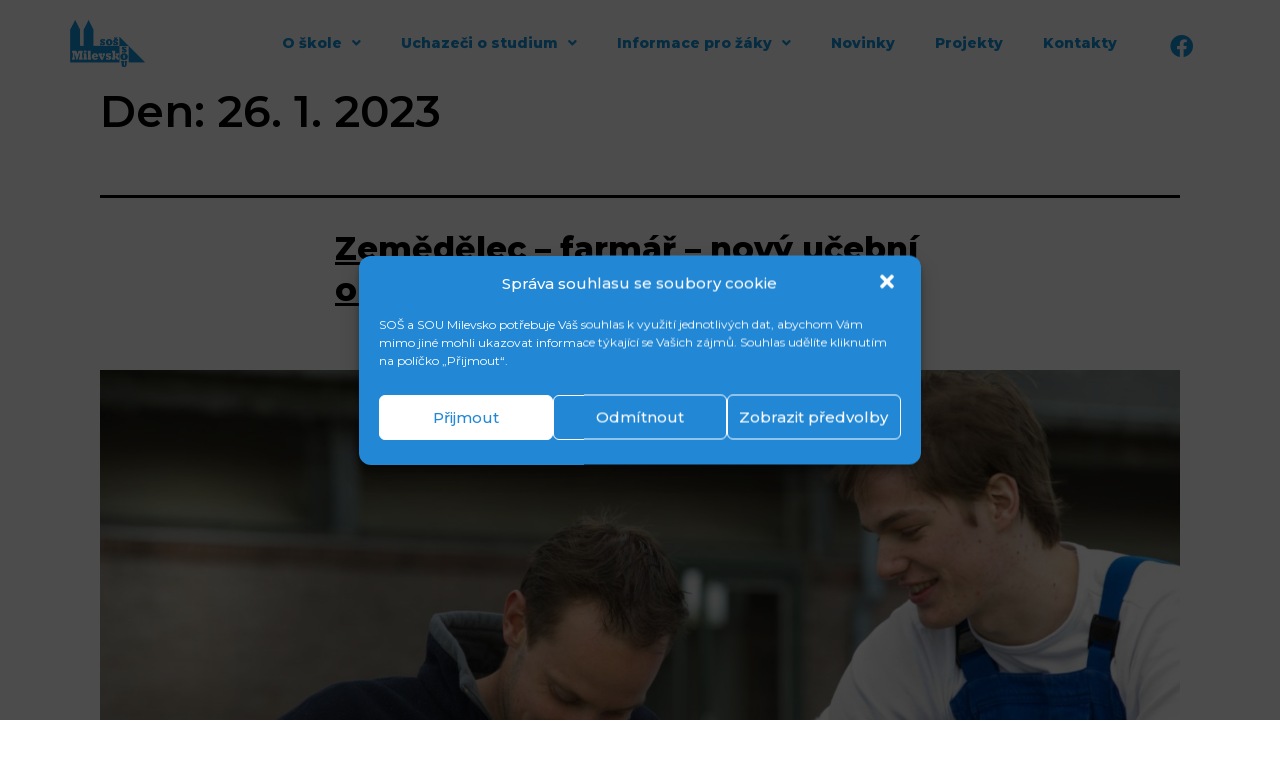

--- FILE ---
content_type: text/css
request_url: https://issou-milevsko.cz/wp-content/plugins/zeus-elementor/assets/css/minified/site-breadcrumbs.min.css?ver=1.0.1
body_size: 137
content:
.zeus-breadcrumbs ul{margin:0;padding:0;list-style:none}.zeus-breadcrumbs ul li{display:inline-block}.zeus-breadcrumbs ul li .zeus-separator{padding:0 5px}.elementor-widget-zeus-site-breadcrumbs p{margin:0}

--- FILE ---
content_type: application/javascript
request_url: https://issou-milevsko.cz/wp-content/plugins/jet-blocks/assets/js/jet-blocks.min.js?ver=1.3.0
body_size: 5314
content:
!function(p,h,i){"use strict";var g={addedScripts:{},addedStyles:{},addedAssetsPromises:[],init:function(){var e={"jet-nav-menu.default":g.navMenu,"jet-search.default":g.searchBox,"jet-auth-links.default":g.authLinks,"jet-hamburger-panel.default":g.hamburgerPanel,"jet-blocks-cart.default":g.wooCard};p.each(e,function(e,t){h.hooks.addAction("frontend/element_ready/"+e,t)}),p(document).on("click.jetBlocks",".jet-search__popup-trigger",g.searchPopupSwitch).on("click.jetBlocks",".jet-search__popup-close",g.searchPopupSwitch),p(window).on("jet-menu/ajax/frontend-init/before",function(){p(document.body).trigger("wc_fragment_refresh")}),h.hooks.addAction("frontend/element_ready/section",g.setStickySection),p(g.stickySection)},wooCard:function(e){var t;window.JetBlocksEditor&&window.JetBlocksEditor.activeSection&&(t=window.JetBlocksEditor.activeSection,["cart_list_style","cart_list_items_style","cart_buttons_style"].indexOf(t),p(".widget_shopping_cart_content").empty(),p(document.body).trigger("wc_fragment_refresh"));var n=p(".jet-blocks-cart",e),i=p(".jet-blocks-cart__heading-link",n);switch(n.data("settings").triggerType){case"hover":"ontouchend"in window||"ontouchstart"in window?(n.on("touchstart",function(e){scrollOffset=p(window).scrollTop()}),n.on("touchend",function(e){if(scrollOffset!==p(window).scrollTop())return!1;var t=p(this);t.hasClass("jet-cart-open-proccess")||setTimeout(function(){t.toggleClass("jet-cart-open")},10)}),p(document).on("touchend",function(e){p(e.target).closest(n).length||n.hasClass("jet-cart-open-proccess")||n.hasClass("jet-cart-open")&&n.removeClass("jet-cart-open")})):n.on("mouseenter mouseleave",function(e){p(this).hasClass("jet-cart-open-proccess")||"mouseenter"!==e.type||p(this).addClass("jet-cart-open"),p(this).hasClass("jet-cart-open-proccess")||"mouseleave"!==e.type||p(this).removeClass("jet-cart-open")});break;case"click":i.on("click",function(e){e.preventDefault(),n.hasClass("jet-cart-open-proccess")||n.toggleClass("jet-cart-open")})}p(".jet-blocks-cart__close-button",n).on("click touchend",function(e){n.hasClass("jet-cart-open-proccess")||n.removeClass("jet-cart-open")})},navMenu:function(r){var c,i,l,e,s,n;function t(e){var t,n=r.find(".jet-nav");"touchend"===e.type&&s!==p(window).scrollTop()||p(e.target).closest(n).length||(t=p(".menu-item-has-children."+c,n))[0]&&(t.removeClass(c),t.addClass(i),setTimeout(function(){t.removeClass(i)},200),n.hasClass("jet-nav--vertical-sub-bottom")&&p(".jet-nav__sub",t).slideUp(200),e.stopPropagation())}function o(e){var t=r.find(".jet-nav-wrap").data("mobile-layout"),n=r.find(".jet-nav-wrap"),i=r.find(".jet-nav__mobile-trigger"),o=r.find(".jet-nav");"left-side"!==t&&"right-side"!==t||"touchend"===e.type&&s!==p(window).scrollTop()||p(e.target).closest(i).length||p(e.target).closest(o).length||n.hasClass(l)&&(n.removeClass(l),e.stopPropagation())}function a(){var e,t;"full-width"===r.find(".jet-nav-wrap").data("mobile-layout")&&(e=r.find(".jet-nav"),"mobile"===h.getCurrentDeviceMode()?(n&&e.css({left:""}),t=-e.offset().left,e.css({left:t}),n=!0):n&&(e.css({left:""}),n=!1))}r.data("initialized")||(r.data("initialized",!0),c="jet-nav-hover",i="jet-nav-hover-out",l="jet-mobile-menu-active",r.find(".jet-nav:not(.jet-nav--vertical-sub-bottom)").hoverIntent({over:function(){p(this).addClass(c)},out:function(){var e=p(this);e.removeClass(c),e.addClass(i),setTimeout(function(){e.removeClass(i)},200)},timeout:200,selector:".menu-item-has-children"}),g.mobileAndTabletCheck()?(r.find(".jet-nav:not(.jet-nav--vertical-sub-bottom)").on("touchstart.jetNavMenu",".menu-item > a",function(e){e=p(e.currentTarget).closest(".menu-item");e.data("offset",p(window).scrollTop()),e.data("elemOffset",e.offset().top)}),r.find(".jet-nav:not(.jet-nav--vertical-sub-bottom)").on("touchend.jetNavMenu",".menu-item > a",function(e){var t,n,i,o,s,a;if(e.preventDefault(),a=p(e.currentTarget),t=a.closest(".menu-item"),n=t.siblings(".menu-item.menu-item-has-children"),i=p("> a",t),o=p(".jet-nav__sub:first",t),s=t.data("offset"),e=t.data("elemOffset"),a=t.closest(".jet-hamburger-panel"),s!==p(window).scrollTop()||e!==t.offset().top)return!1;n[0]&&(n.removeClass(c),p(".menu-item-has-children",n).removeClass(c));if(!p(".jet-nav__sub",t)[0]||t.hasClass(c))return i.trigger("click"),window.location.href=i.attr("href"),r.find(".jet-nav-wrap").hasClass(l)&&r.find(".jet-nav-wrap").removeClass(l),a[0]&&a.hasClass("open-state")&&(a.removeClass("open-state"),p("html").removeClass("jet-hamburger-panel-visible")),!1;o[0]&&t.addClass(c)}),p(document).on("touchstart.jetNavMenu",function(e){s=p(window).scrollTop()}),p(document).on("touchend.jetNavMenu",t)):r.find(".jet-nav:not(.jet-nav--vertical-sub-bottom)").on("click.jetNavMenu",".menu-item > a",function(e){var t=p(e.currentTarget).closest(".menu-item"),e=t.closest(".jet-hamburger-panel");t.hasClass("menu-item-has-children")&&!t.hasClass(c)||e[0]&&e.hasClass("open-state")&&(e.removeClass("open-state"),p("html").removeClass("jet-hamburger-panel-visible"))}),g.isEditMode()||(e=r.find('.menu-item-link[href*="#"]'))[0]&&e.each(function(){""!==this.hash&&location.pathname===this.pathname&&function(t){var e,n=t[0].hash,i="current-menu-item",o="-50% 0% -50%";try{e=p(decodeURIComponent(n))}catch(e){return}e[0]&&(e.hasClass("elementor-menu-anchor")&&(o="300px 0% -300px"),new IntersectionObserver(function(e){e[0].isIntersecting?t.parent(".menu-item").addClass(i):t.parent(".menu-item").removeClass(i)},{rootMargin:o}).observe(e[0]))}(p(this))}),r.find(".jet-nav--vertical-sub-bottom").on("click.jetNavMenu",".menu-item > a",function(e){var t=p(e.currentTarget).closest(".menu-item"),n=t.siblings(".menu-item.menu-item-has-children"),i=p(".jet-nav__sub:first",t),o=t.closest(".jet-hamburger-panel");t.hasClass("menu-item-has-children")&&!t.hasClass(c)?(e.preventDefault(),e.stopPropagation(),n[0]&&(n.removeClass(c),p(".menu-item-has-children",n).removeClass(c),p(".jet-nav__sub",n).slideUp(200)),i[0]&&(i.slideDown(200),t.addClass(c))):(r.find(".jet-nav-wrap").hasClass(l)&&r.find(".jet-nav-wrap").removeClass(l),o[0]&&o.hasClass("open-state")&&(o.removeClass("open-state"),p("html").removeClass("jet-hamburger-panel-visible")))}),p(document).on("click.jetNavMenu",function(e){r.find(".jet-nav").hasClass("jet-nav--vertical-sub-bottom")&&t(e)}),p(".jet-nav__mobile-trigger",r).on("click.jetNavMenu",function(e){p(this).closest(".jet-nav-wrap").toggleClass(l)}),"ontouchend"in window?p(document).on("touchend.jetMobileNavMenu",o):p(document).on("click.jetMobileNavMenu",o),p(".jet-nav__mobile-close-btn",r).on("click.jetMobileNavMenu",function(e){p(this).closest(".jet-nav-wrap").removeClass(l)}),n=!1,a(),p(window).on("resize.jetMobileNavMenu",a),g.isEditMode()&&r.data("initialized",!1))},searchBox:function(a){g.onSearchSectionActivated(a),p(document).on("click.jetBlocks",function(e){var t=a.find(".jet-search"),n=p(".jet-search__popup-trigger",t),i=p(".jet-search__popup-content",t),o="jet-search-popup-active",s="jet-transition-out";p(e.target).closest(n).length||p(e.target).closest(i).length||t.hasClass(o)&&(t.removeClass(o),t.addClass(s),setTimeout(function(){t.removeClass(s)},300),e.stopPropagation())})},onSearchSectionActivated:function(e){var t;i&&window.JetBlocksEditor&&window.JetBlocksEditor.activeSection&&(t=window.JetBlocksEditor.activeSection,-1!==["section_popup_style","section_popup_close_style","section_form_style"].indexOf(t)?e.find(".jet-search").addClass("jet-search-popup-active"):e.find(".jet-search").removeClass("jet-search-popup-active"))},authLinks:function(e){if(i&&window.JetBlocksEditor){if(!window.JetBlocksEditor.activeSection)return e.find(".jet-auth-links__logout").css("display","none"),void e.find(".jet-auth-links__registered").css("display","none");var t=window.JetBlocksEditor.activeSection,n=-1!==["section_logout_link","section_logout_link_style"].indexOf(t),t=-1!==["section_registered_link","section_registered_link_style"].indexOf(t);(n?e.find(".jet-auth-links__login"):e.find(".jet-auth-links__logout")).css("display","none"),(t?e.find(".jet-auth-links__register"):e.find(".jet-auth-links__registered")).css("display","none")}},hamburgerPanel:function(e){var t,n,d=p(".jet-hamburger-panel",e),i=p(".jet-hamburger-panel__toggle",e),o=p(".jet-hamburger-panel__instance",e),s=p(".jet-hamburger-panel__cover",e),a=p(".jet-hamburger-panel__inner",e),r=p(".jet-hamburger-panel__close-button",e),c=p(".jet-hamburger-panel__content",e),l=(Boolean(h.isEditMode()),p("html")),u=d.data("settings")||{};function m(e){var c=e,t=c.data("template-loaded")||!1,e=c.data("template-id"),l=p(".jet-hamburger-panel-loader",c);t||(p(window).trigger("jet-blocks/ajax-load-template/before",{target:d,contentHolder:c}),c.data("template-loaded",!0),p.ajax({type:"GET",url:window.JetHamburgerPanelSettings.templateApiUrl,dataType:"json",data:{id:e,dev:window.JetHamburgerPanelSettings.devMode},success:function(t,e,n){var i,o,s=t.template_content,a=t.template_scripts,r=t.template_styles;for(i in a)g.addedAssetsPromises.push(g.loadScriptAsync(i,a[i]));for(o in r)g.addedAssetsPromises.push(g.loadStyle(o,r[o]));Promise.all(g.addedAssetsPromises).then(function(e){l.remove(),c.append(s),g.elementorFrontendInit(c),p(window).trigger("jet-blocks/ajax-load-template/after",{target:d,contentHolder:c,responce:t})},function(e){console.log("Script Loaded Error")})}}))}"ontouchend"in window||"ontouchstart"in window?(i.on("touchstart",function(e){t=p(window).scrollTop()}),i.on("touchend",function(e){return t===p(window).scrollTop()&&(n&&clearTimeout(n),void(d.hasClass("open-state")?(d.removeClass("open-state"),l.removeClass("jet-hamburger-panel-visible")):(n=setTimeout(function(){d.addClass("open-state")},10),l.addClass("jet-hamburger-panel-visible"),g.initAnimationsHandlers(a),u.ajaxTemplate&&m(c))))})):i.on("click",function(e){d.hasClass("open-state")?(d.removeClass("open-state"),l.removeClass("jet-hamburger-panel-visible")):(d.addClass("open-state"),l.addClass("jet-hamburger-panel-visible"),g.initAnimationsHandlers(a),u.ajaxTemplate&&m(c))}),r.on("click",function(e){d.hasClass("open-state")?(d.removeClass("open-state"),l.removeClass("jet-hamburger-panel-visible")):(d.addClass("open-state"),l.addClass("jet-hamburger-panel-visible"),g.initAnimationsHandlers(a))}),p(document).on("click.JetHamburgerPanel",function(e){(!p(e.target).closest(i).length&&!p(e.target).closest(o).length||p(e.target).closest(s).length)&&d.hasClass("open-state")&&(d.removeClass("open-state"),p(e.target).closest(".jet-hamburger-panel__toggle").length||l.removeClass("jet-hamburger-panel-visible"),e.stopPropagation())})},loadStyle:function(i,o){return g.addedStyles.hasOwnProperty(i)&&g.addedStyles[i]===o?i:o?(g.addedStyles[i]=o,new Promise(function(e,t){var n=document.createElement("link");n.id=i,n.rel="stylesheet",n.href=o,n.type="text/css",n.media="all",n.onload=function(){e(i)},document.head.appendChild(n)})):void 0},loadScriptAsync:function(i,o){return g.addedScripts.hasOwnProperty(i)?i:o?(g.addedScripts[i]=o,new Promise(function(e,t){var n=document.createElement("script");n.src=o,n.async=!0,n.onload=function(){e(i)},document.head.appendChild(n)})):void 0},initAnimationsHandlers:function(e){e.find("[data-element_type]").each(function(){var e=p(this);e.data("element_type")&&window.elementorFrontend.hooks.doAction("frontend/element_ready/global",e,p)})},searchPopupSwitch:function(e){var t=p(this).closest(".jet-search"),n=p(".jet-search__field",t),i="jet-search-popup-active",o="jet-transition-in",s="jet-transition-out";t.hasClass(i)?(t.removeClass(i),t.addClass(s),setTimeout(function(){t.removeClass(s)},300)):(t.addClass(o),setTimeout(function(){t.removeClass(o),t.addClass(i)},300),n.focus())},stickySection:function(){({isEditMode:Boolean(h.isEditMode()),correctionSelector:p("#wpadminbar"),initDesktop:!1,initTablet:!1,initMobile:!1,init:function(){this.isEditMode||(this.run(),p(window).on("resize.JetStickySection orientationchange.JetStickySection",this.run.bind(this)))},getOffset:function(){var e=0;return e=this.correctionSelector[0]&&"fixed"===this.correctionSelector.css("position")?this.correctionSelector.outerHeight(!0):e},run:function(){var e=h.getCurrentDeviceMode(),n="jet-sticky-transition-in",i="jet-sticky-transition-out",o={stickyClass:"jet-sticky-section--stuck",topSpacing:this.getOffset()};function s(e,t){e.jetStickySection(t).on("jetStickySection:stick",function(e){p(e.target).addClass(n),setTimeout(function(){p(e.target).removeClass(n)},3e3)}).on("jetStickySection:unstick",function(e){p(e.target).addClass(i),setTimeout(function(){p(e.target).removeClass(i)},3e3)}),e.trigger("jetStickySection:activated")}"desktop"!==e||this.initDesktop||(this.initTablet&&(g.getStickySectionsTablet.forEach(function(e,t){e.trigger("jetStickySection:detach")}),this.initTablet=!1),this.initMobile&&(g.getStickySectionsMobile.forEach(function(e,t){e.trigger("jetStickySection:detach")}),this.initMobile=!1),g.getStickySectionsDesktop[0]&&(g.getStickySectionsDesktop.forEach(function(e,t){g.getStickySectionsDesktop[t+1]?o.stopper=g.getStickySectionsDesktop[t+1]:o.stopper="",s(e,o)}),this.initDesktop=!0)),"tablet"!==e||this.initTablet||(this.initDesktop&&(g.getStickySectionsDesktop.forEach(function(e,t){e.trigger("jetStickySection:detach")}),this.initDesktop=!1),this.initMobile&&(g.getStickySectionsMobile.forEach(function(e,t){e.trigger("jetStickySection:detach")}),this.initMobile=!1),g.getStickySectionsTablet[0]&&(g.getStickySectionsTablet.forEach(function(e,t){g.getStickySectionsTablet[t+1]?o.stopper=g.getStickySectionsTablet[t+1]:o.stopper="",s(e,o)}),this.initTablet=!0)),"mobile"!==e||this.initMobile||(this.initDesktop&&(g.getStickySectionsDesktop.forEach(function(e,t){e.trigger("jetStickySection:detach")}),this.initDesktop=!1),this.initTablet&&(g.getStickySectionsTablet.forEach(function(e,t){e.trigger("jetStickySection:detach")}),this.initTablet=!1),g.getStickySectionsMobile[0]&&(g.getStickySectionsMobile.forEach(function(e,t){g.getStickySectionsMobile[t+1]?o.stopper=g.getStickySectionsMobile[t+1]:o.stopper="",s(e,o)}),this.initMobile=!0))}}).init()},getStickySectionsDesktop:[],getStickySectionsTablet:[],getStickySectionsMobile:[],setStickySection:function(t){({target:t,isEditMode:Boolean(h.isEditMode()),init:function(){var e;this.isEditMode||"yes"!==this.getSectionSetting("jet_sticky_section")||(e=this.getSectionSetting("jet_sticky_section_visibility")||[])[0]&&(-1!==e.indexOf("desktop")&&g.getStickySectionsDesktop.push(t),-1!==e.indexOf("tablet")&&g.getStickySectionsTablet.push(t),-1!==e.indexOf("mobile")&&g.getStickySectionsMobile.push(t))},getSectionSetting:function(e){var t={};if(Boolean(h.isEditMode())){if(!h.hasOwnProperty("config"))return;if(!h.config.hasOwnProperty("elements"))return;if(!h.config.elements.hasOwnProperty("data"))return;var n=this.target.data("model-cid"),n=h.config.elements.data[n];if(!n)return;if(!n.hasOwnProperty("attributes"))return;t=n.attributes||{}}else t=this.target.data("settings")||{};if(t[e])return t[e]}}).init()},mobileAndTabletCheck:function(){var e,t=!1;return e=navigator.userAgent||navigator.vendor||window.opera,t=/(android|bb\d+|meego).+mobile|avantgo|bada\/|blackberry|blazer|compal|elaine|fennec|hiptop|iemobile|ip(hone|od)|iris|kindle|lge |maemo|midp|mmp|mobile.+firefox|netfront|opera m(ob|in)i|palm( os)?|phone|p(ixi|re)\/|plucker|pocket|psp|series(4|6)0|symbian|treo|up\.(browser|link)|vodafone|wap|windows ce|xda|xiino|android|ipad|playbook|silk/i.test(e)||/1207|6310|6590|3gso|4thp|50[1-6]i|770s|802s|a wa|abac|ac(er|oo|s\-)|ai(ko|rn)|al(av|ca|co)|amoi|an(ex|ny|yw)|aptu|ar(ch|go)|as(te|us)|attw|au(di|\-m|r |s )|avan|be(ck|ll|nq)|bi(lb|rd)|bl(ac|az)|br(e|v)w|bumb|bw\-(n|u)|c55\/|capi|ccwa|cdm\-|cell|chtm|cldc|cmd\-|co(mp|nd)|craw|da(it|ll|ng)|dbte|dc\-s|devi|dica|dmob|do(c|p)o|ds(12|\-d)|el(49|ai)|em(l2|ul)|er(ic|k0)|esl8|ez([4-7]0|os|wa|ze)|fetc|fly(\-|_)|g1 u|g560|gene|gf\-5|g\-mo|go(\.w|od)|gr(ad|un)|haie|hcit|hd\-(m|p|t)|hei\-|hi(pt|ta)|hp( i|ip)|hs\-c|ht(c(\-| |_|a|g|p|s|t)|tp)|hu(aw|tc)|i\-(20|go|ma)|i230|iac( |\-|\/)|ibro|idea|ig01|ikom|im1k|inno|ipaq|iris|ja(t|v)a|jbro|jemu|jigs|kddi|keji|kgt( |\/)|klon|kpt |kwc\-|kyo(c|k)|le(no|xi)|lg( g|\/(k|l|u)|50|54|\-[a-w])|libw|lynx|m1\-w|m3ga|m50\/|ma(te|ui|xo)|mc(01|21|ca)|m\-cr|me(rc|ri)|mi(o8|oa|ts)|mmef|mo(01|02|bi|de|do|t(\-| |o|v)|zz)|mt(50|p1|v )|mwbp|mywa|n10[0-2]|n20[2-3]|n30(0|2)|n50(0|2|5)|n7(0(0|1)|10)|ne((c|m)\-|on|tf|wf|wg|wt)|nok(6|i)|nzph|o2im|op(ti|wv)|oran|owg1|p800|pan(a|d|t)|pdxg|pg(13|\-([1-8]|c))|phil|pire|pl(ay|uc)|pn\-2|po(ck|rt|se)|prox|psio|pt\-g|qa\-a|qc(07|12|21|32|60|\-[2-7]|i\-)|qtek|r380|r600|raks|rim9|ro(ve|zo)|s55\/|sa(ge|ma|mm|ms|ny|va)|sc(01|h\-|oo|p\-)|sdk\/|se(c(\-|0|1)|47|mc|nd|ri)|sgh\-|shar|sie(\-|m)|sk\-0|sl(45|id)|sm(al|ar|b3|it|t5)|so(ft|ny)|sp(01|h\-|v\-|v )|sy(01|mb)|t2(18|50)|t6(00|10|18)|ta(gt|lk)|tcl\-|tdg\-|tel(i|m)|tim\-|t\-mo|to(pl|sh)|ts(70|m\-|m3|m5)|tx\-9|up(\.b|g1|si)|utst|v400|v750|veri|vi(rg|te)|vk(40|5[0-3]|\-v)|vm40|voda|vulc|vx(52|53|60|61|70|80|81|83|85|98)|w3c(\-| )|webc|whit|wi(g |nc|nw)|wmlb|wonu|x700|yas\-|your|zeto|zte\-/i.test(e.substr(0,4))?!0:t},isEditMode:function(){return Boolean(h.isEditMode())},elementorFrontendInit:function(e){e.find("[data-element_type]").each(function(){var t=p(this),e=t.data("element_type");if(e)try{"widget"===e&&(e=t.data("widget_type"),window.elementorFrontend.hooks.doAction("frontend/element_ready/widget",t,p)),window.elementorFrontend.hooks.doAction("frontend/element_ready/global",t,p),window.elementorFrontend.hooks.doAction("frontend/element_ready/"+e,t,p)}catch(e){return console.log(e),t.remove(),!1}})}};p(window).on("elementor/frontend/init",g.init)}(jQuery,window.elementorFrontend,window.elementor,window.JetHamburgerPanelSettings);

--- FILE ---
content_type: application/javascript
request_url: https://issou-milevsko.cz/wp-content/plugins/happy-elementor-addons/assets/js/happy-addons.min.js?ver=3.4.0
body_size: 8466
content:
;(function ($) {
	'use strict';

	var $window = $(window)

	$.fn.getHappySettings = function() {
		return this.data('happy-settings');
	};

	function debounce(func, wait, immediate) {
		var timeout;
		return function() {
			var context = this, args = arguments;
			var later = function() {
				timeout = null;
				if (!immediate) func.apply(context, args);
			};
			var callNow = immediate && !timeout;
			clearTimeout(timeout);
			timeout = setTimeout(later, wait);
			if (callNow) func.apply(context, args);
		};
	}

	function initFilterNav($scope, filterFn) {
		var $filterNav = $scope.find('.hajs-filter'),
			defaultFilter = $filterNav.data('default-filter');

		if ($filterNav.length) {
			$filterNav.on('click.onFilterNav', 'button', function(event) {
				event.stopPropagation();

				var $current = $(this);
				$current
					.addClass('ha-filter__item--active')
					.siblings()
					.removeClass('ha-filter__item--active');
				filterFn($current.data('filter'));
			});

			$filterNav.find('[data-filter="'+defaultFilter+'"]').click();
		}
	}

	/**
	 * Initialize magnific lighbox gallery
	 *
	 * @param {$element, selector, isEnabled, key} settings
	 */
	function initPopupGallery(settings) {
		settings.$element.on('click', settings.selector, function(event) {
			event.preventDefault();
		});

		if ( ! $.fn.magnificPopup ) {
			return;
		}

		if ( ! settings.isEnabled ) {
			$.magnificPopup.close();
			return;
		}

		var windowWidth = $(window).width(),
			mobileWidth = elementorFrontendConfig.breakpoints.md,
			tabletWidth = elementorFrontendConfig.breakpoints.lg;

		settings.$element.find(settings.selector).magnificPopup({
			key: settings.key,
			type: 'image',
			image: {
				titleSrc: function(item) {
					return item.el.attr('title') ? item.el.attr('title') : item.el.find('img').attr('alt');
				}
			},
			gallery: {
				enabled: true,
				preload: [1,2]
			},
			zoom: {
				enabled: true,
				duration: 300,
				easing: 'ease-in-out',
				opener: function(openerElement) {
					return openerElement.is('img') ? openerElement : openerElement.find('img');
				}
			},
			disableOn: function() {
				if (settings.disableOnMobile && windowWidth < mobileWidth) {
					return false;
				}

				if (settings.disableOnTablet && windowWidth >= mobileWidth && windowWidth < tabletWidth) {
					return false;
				}

				return true;
			}
		});
	}

	var HandleImageCompare = function($scope) {
		var $item = $scope.find('.hajs-image-comparison'),
			settings = $item.getHappySettings(),
			fieldMap = {
				on_hover: 'move_slider_on_hover',
				on_swipe: 'move_with_handle_only',
				on_click: 'click_to_move'
			};

		settings[fieldMap[settings.move_handle || 'on_swipe']] = true;
		delete settings.move_handle;

		$item.imagesLoaded().done(function() {
			$item.twentytwenty(settings);

			var t = setTimeout(function() {
				$window.trigger('resize.twentytwenty');
				clearTimeout(t);
			}, 400);
		});
	};

	$window.on('elementor/frontend/init', function() {
		var ModuleHandler = elementorModules.frontend.handlers.Base;

		var SliderBase = ModuleHandler.extend({
			bindEvents: function() {
				this.removeArrows();
				this.run();
			},

			removeArrows: function() {
				var _this = this;

				this.elements.$container.on('init', function() {
					_this.elements.$container.siblings().hide();
				});
			},

			getDefaultSettings: function() {
				return {
					autoplay    : true,
					arrows      : false,
					checkVisible: false,
					container   : '.hajs-slick',
					dots        : false,
					infinite    : true,
					rows        : 0,
					slidesToShow: 1,
					prevArrow   : $('<div />').append(this.findElement('.slick-prev').clone().show()).html(),
					nextArrow   : $('<div />').append(this.findElement('.slick-next').clone().show()).html()
				}
			},

			getDefaultElements: function () {
				return {
					$container: this.findElement(this.getSettings('container'))
				};
			},

			onElementChange: debounce(function() {
				this.elements.$container.slick('unslick');
				this.run();
			}, 200),

			getSlickSettings: function() {
				var settings = {
					infinite: !! this.getElementSettings('loop'),
					autoplay: !! this.getElementSettings('autoplay'),
					autoplaySpeed: this.getElementSettings('autoplay_speed'),
					speed: this.getElementSettings('animation_speed'),
					centerMode: !! this.getElementSettings('center'),
					vertical: !! this.getElementSettings('vertical'),
					slidesToScroll: 1,
				};

				switch (this.getElementSettings('navigation')) {
					case 'arrow':
						settings.arrows = true;
						break;
					case 'dots':
						settings.dots = true;
						break;
					case 'both':
						settings.arrows = true;
						settings.dots = true;
						break;
				}

				settings.slidesToShow = parseInt( this.getElementSettings('slides_to_show') ) || 1;
				settings.responsive = [
					{
						breakpoint: elementorFrontend.config.breakpoints.lg,
						settings: {
							slidesToShow: (parseInt(this.getElementSettings('slides_to_show_tablet')) || settings.slidesToShow),
						}
					},
					{
						breakpoint: elementorFrontend.config.breakpoints.md,
						settings: {
							slidesToShow: (parseInt(this.getElementSettings('slides_to_show_mobile')) || parseInt(this.getElementSettings('slides_to_show_tablet'))) || settings.slidesToShow,
						}
					}
				];

				return $.extend({}, this.getSettings(), settings);
			},

			run: function() {
				this.elements.$container.slick(this.getSlickSettings());
			}
		});

		var NumberHandler = function($scope) {
			elementorFrontend.waypoint($scope, function () {
				var $number = $scope.find('.ha-number-text');
				$number.numerator($number.data('animation'));
			});
		};

		var SkillHandler = function($scope) {
			elementorFrontend.waypoint($scope, function () {
				$scope.find('.ha-skill-level').each(function() {
					var $current = $(this),
						$lt = $current.find('.ha-skill-level-text'),
						lv = $current.data('level');

					$current.animate({
						width: lv+'%'
					}, 500);
					$lt.numerator({
						toValue: lv + '%',
						duration: 1300,
						onStep: function() {
							$lt.append('%');
						}
					});
				});
			});
		};

		var ImageGrid = ModuleHandler.extend({
			onInit: function () {
				ModuleHandler.prototype.onInit.apply(this, arguments);
				this.run();
				this.runFilter();

				$window.on('resize', debounce(this.run.bind(this), 100));
			},

			getLayoutMode: function() {
				var layout = this.getElementSettings('layout');
				return ( layout === 'even' ? 'masonry' : layout );
			},

			getDefaultSettings: function() {
				return {
					itemSelector: '.ha-image-grid__item',
					percentPosition: true,
					layoutMode: this.getLayoutMode(),
				};
			},

			getDefaultElements: function() {
				return {
					$container: this.findElement('.hajs-isotope')
				};
			},

			getLightBoxSettings: function() {
				return {
					key            : 'imagegrid',
					$element       : this.$element,
					selector       : '.ha-js-lightbox',
					isEnabled      : !!this.getElementSettings('enable_popup'),
					disableOnTablet: !!this.getElementSettings('disable_lightbox_on_tablet'),
					disableOnMobile: !!this.getElementSettings('disable_lightbox_on_mobile')
				};
			},

			runFilter: function() {
				var self = this,
					lbSettings = this.getLightBoxSettings();

				initFilterNav(this.$element, function(filter) {
					self.elements.$container.isotope({
						filter: filter
					});

					if (filter !== '*') {
						lbSettings.selector = filter;
					}

					initPopupGallery(lbSettings);
				});
			},

			onElementChange: function(changedProp) {
				if (['layout', 'image_height', 'columns', 'image_margin', 'enable_popup'].indexOf(changedProp) !== -1) {
					this.run();
				}
			},

			run: function() {
				var self = this;

				self.elements
					.$container
					.isotope(self.getDefaultSettings())
					.imagesLoaded().progress(function() {
						self.elements.$container.isotope('layout');
					});

				initPopupGallery(self.getLightBoxSettings());
			}
		});

		var JustifiedGrid = ModuleHandler.extend({
			onInit: function () {
				ModuleHandler.prototype.onInit.apply(this, arguments);
				this.run();
				this.runFilter();

				$window.on('resize', debounce(this.run.bind(this), 100));
			},

			getDefaultSettings: function() {
				return {
					rowHeight: +this.getElementSettings('row_height.size') || 150,
					lastRow: this.getElementSettings('last_row'),
					margins: +this.getElementSettings('margins.size'),
					captions: !!this.getElementSettings('show_caption')
				};
			},

			getDefaultElements: function() {
				return {
					$container: this.findElement('.hajs-justified-grid')
				};
			},

			getLightBoxSettings: function() {
				return {
					key            : 'justifiedgallery',
					$element       : this.$element,
					selector       : '.ha-js-lightbox',
					isEnabled      : !!this.getElementSettings('enable_popup'),
					disableOnTablet: !!this.getElementSettings('disable_lightbox_on_tablet'),
					disableOnMobile: !!this.getElementSettings('disable_lightbox_on_mobile')
				};
			},

			runFilter: function() {
				var self = this,
					lbSettings = this.getLightBoxSettings(),
					settings = {
						lastRow: this.getElementSettings('last_row')
					};

				initFilterNav(self.$element, function(filter) {
					if (filter !== '*') {
						settings.lastRow = 'nojustify';
						lbSettings.selector = filter
					}

					settings.filter = filter;
					self.elements.$container.justifiedGallery(settings);

					initPopupGallery(lbSettings);
				});
			},

			onElementChange: function(changedProp) {
				if (['row_height', 'last_row', 'margins', 'show_caption', 'enable_popup'].indexOf(changedProp) !== -1) {
					this.run();
				}
			},

			run: function() {
				this.elements
					.$container
					.justifiedGallery(this.getDefaultSettings());

				initPopupGallery(this.getLightBoxSettings());
			}
		});

		// NewsTicker
		var NewsTicker = ModuleHandler.extend({

			onInit: function () {
				ModuleHandler.prototype.onInit.apply(this, arguments);
				this.wrapper = this.$element.find('.ha-news-ticker-wrapper');
				this.run();
			},
			onElementChange: function (changed_prop) {
				if( changed_prop === 'item_space' || changed_prop === 'title_typography_font_size' ){
					this.run();
				}
			},
			run: function () {
				if( 0 == this.wrapper.length){
					return;
				}
				var wrapper_height = this.wrapper.innerHeight(),
					wrapper_width = this.wrapper.innerWidth(),
					container = this.wrapper.find('.ha-news-ticker-container'),
					single_item = container.find('.ha-news-ticker-item'),
					scroll_direction = this.wrapper.data('scroll-direction'),
					scroll = "scroll" + scroll_direction + parseInt(wrapper_height) + parseInt(wrapper_width),
					duration = this.wrapper.data('duration'),
					direction = 'normal',
					all_title_width = 10;

				var start = {'transform': 'translateX(0'+wrapper_width+'px)'},
					end = {'transform': 'translateX(-101%)'};
				if('right' === scroll_direction){
					direction = 'reverse';
				}
				single_item.each(function(){
					all_title_width += $(this).outerWidth(true);
				});
				container.css({'width':all_title_width,'display':'flex'});
				$.keyframe.define([{
					name: scroll,
					'0%': start,
					'100%':end,
				}]);
				container.playKeyframe({
					name: scroll,
					duration: duration.toString() + "ms",
					timingFunction: 'linear',
					delay: '0s',
					iterationCount: 'infinite',
					direction: direction,
					fillMode: 'none',
					complete: function(){
					}
				});
			}
		});

		// Fun factor
		var FunFactor = function ($scope) {
			elementorFrontend.waypoint($scope, function () {
				var $fun_factor = $scope.find('.ha-fun-factor__content-number');
				$fun_factor.numerator($fun_factor.data('animation'));
			});
		};

		var BarChart = function($scope) {
			elementorFrontend.waypoint($scope, function () {
				var $chart = $(this),
					$container = $chart.find( '.ha-bar-chart-container' ),
					$chart_canvas = $chart.find( '#ha-bar-chart' ),
					settings      = $container.data( 'settings' );

				if ( $container.length ) {
					new Chart( $chart_canvas, settings );
				}
			} );
		};

		//twitter Feed
		var TwitterFeed = function($scope) {
			var button = $scope.find('.ha-twitter-load-more');
			var twitter_wrap = $scope.find('.ha-tweet-items');
			button.on("click", function(e) {
				e.preventDefault();
				var $self = $(this),
					query_settings = $self.data("settings"),
					total = $self.data("total"),
					items = $scope.find('.ha-tweet-item').length;
				$.ajax({
					url: HappyLocalize.ajax_url,
					type: 'POST',
					data: {
						action: "ha_twitter_feed_action",
						security: HappyLocalize.nonce,
						query_settings: query_settings,
						loaded_item: items,
					},
					success: function(response) {
						if(total > items){
							$(response).appendTo(twitter_wrap);
						}else{
							$self.text('All Loaded').addClass('loaded');
							setTimeout( function(){
								$self.css({"display": "none"});
							},800);
						}
					},
					error: function(error) {}
				});
			});
		};

		//PostTab
		var PostTab = ModuleHandler.extend({

			onInit: function () {
				ModuleHandler.prototype.onInit.apply(this, arguments);
				this.wrapper = this.$element.find('.ha-post-tab');
				this.run();
			},
			run: function () {
				var filter_wrap = this.wrapper.find('.ha-post-tab-filter'),
					filter = filter_wrap.find('li'),
					event = this.wrapper.data('event'),
					args = this.wrapper.data('query-args');

				filter.on(event, debounce(function (e) {
					e.preventDefault();

					var $self = $(this),
						term_id = $self.data("term"),
						$wrapper = $self.closest(".ha-post-tab"),
						content = $wrapper.find('.ha-post-tab-content'),
						loading = content.find('.ha-post-tab-loading'),
						tab_item = content.find('.ha-post-tab-item-wrapper'),
						$content_exist = false;

					if (0 === loading.length) {
						filter.removeClass('active');
						tab_item.removeClass('active');
						$self.addClass('active');

						tab_item.each(function () {
							var $self = $(this),
								$content_id = $self.data("term");
							if (term_id === $content_id) {
								$self.addClass('active');
								$content_exist = true;
							}
						});

						if (false === $content_exist) {
							$.ajax({
								url: HappyLocalize.ajax_url,
								type: 'POST',
								data: {
									action: "ha_post_tab_action",
									security: HappyLocalize.nonce,
									post_tab_query: args,
									term_id: term_id,
								},
								beforeSend: function () {
									content.append('<span class="ha-post-tab-loading"><i class="eicon-spinner eicon-animation-spin"></i></span>');
								},
								success: function (response) {
									content.find('.ha-post-tab-loading').remove();
									content.append(response);
								},
								error: function (error) {
								}
							});

						}
					}

				}, 200));
			}
		});

		var DataTable = function($scope) {
			var columnTH = $scope.find('.ha-table__head-column-cell');
			var rowTR = $scope.find('.ha-table__body-row');

			rowTR.each( function( i, tr) {
				var th = $(tr).find('.ha-table__body-row-cell');
				th.each( function( index, th ) {
					$(th).prepend( '<div class="ha-table__head-column-cell">' + columnTH.eq(index).html() + '</div>' );
				} );
			} );
		};

		//Threesixty Rotation
		var Threesixty_Rotation = function($scope) {
			var ha_circlr = $scope.find('.ha-threesixty-rotation-inner');
			var cls = ha_circlr.data('selector');
			var autoplay = ha_circlr.data('autoplay');
			var glass_on = $scope.find('.ha-threesixty-rotation-magnify');
			var t360 = $scope.find('.ha-threesixty-rotation-360img');
			var zoom = glass_on.data('zoom');

			var playb = $scope.find('.ha-threesixty-rotation-play');

			var crl = circlr(cls, {
				play : true,
			});

			if( 'on' ===autoplay ){
				var autoplay_btn = $scope.find('.ha-threesixty-rotation-autoplay');
				autoplay_btn.on('click', function(el) {
					el.preventDefault();
					crl.play();
					t360.remove();
				});
				setTimeout(function(){
					autoplay_btn.trigger('click');
					autoplay_btn.remove();
				},1000);
			}else {
				playb.on('click', function(el) {
					el.preventDefault();
					var $self = $(this);
					var $i = $self.find('i');
					if($i.hasClass('hm-play-button')){
						$i.removeClass('hm-play-button');
						$i.addClass('hm-stop');
						crl.play();
					}else{
						$i.removeClass('hm-stop');
						$i.addClass('hm-play-button');
						crl.stop();
					}
					t360.remove();
				});
			}

			glass_on.on('click', function(el) {
				var img_block = $scope.find('img');
				img_block.each(function(){
					var style = $(this).attr('style');
					if( -1 !== style.indexOf("block") ){
						HappySimplaMagnify($(this)[0],zoom);
						glass_on.css('display','none');
						t360.remove();
					}
				});
			});

			$(document).on('click', function (e) {
				var t = $(e.target);
				var magnifier = $scope.find('.ha-img-magnifier-glass');
				var i = glass_on.find('i');
				if( magnifier.length && t[0] !== i[0] ){
					magnifier.remove();
					glass_on.removeAttr('style');
				}
				if( t[0] === ha_circlr[0] ){
					t360.remove();
				}
			});

			ha_circlr.on('mouseup mousedown', function (e) {
				t360.remove();
			});

		};

		//Event Calendar
		var Event_Calendar = function($scope) {
			var calendarEl =  $scope.find('.ha-ec');
			var popup = $scope.find('.ha-ec-popup-wrapper');
			var popupClose = $scope.find(".ha-ec-popup-close");
			var events = calendarEl.data('events');
			var initialview = calendarEl.data('initialview');
			var firstday = calendarEl.data('firstday');
			var locale = calendarEl.data('locale');
			var showPopup = calendarEl.data('show-popup');
			var allday_text = calendarEl.data('allday-text');

			if( 'undefined' == typeof events){
				return;
			}

			var option = {
				stickyHeaderDates: false,
				locale: locale,
				headerToolbar: {
					left: "prev,next today",
					center: "title",
					right: "dayGridMonth,timeGridWeek,timeGridDay,listMonth"
				},
				initialView: initialview,
				firstDay: firstday,
				eventTimeFormat: { // like '7pm'
					hour: 'numeric',
					minute: '2-digit',
					meridiem: 'short'
				},
				events: events,

				height: 'auto',

				eventClick: function (info) {
					info.jsEvent.preventDefault(); // don't let the browser navigate

					if( 'yes' != showPopup){
						return;
					}

					function getTheDate(timeString) {
						return new Date(timeString);
					}

					function timeFormat(date) {
						var hours = date.getHours();
						var minutes = date.getMinutes();
						var ampm = hours >= 12 ? 'pm' : 'am';
						hours = hours % 12;
						hours = hours ? hours : 12; // the hour '0' should be '12'
						minutes = minutes < 10 ? '0' + minutes : minutes;
						var strTime = hours + ':' + minutes + '' + ampm;
						return strTime;
					}

					var todayDateString = info.view.calendar.currentData.currentDate.toString(),
						allDay = info.event.allDay,
						title = info.event.title,
						startDate = info.event.startStr,
						endDate = info.event.endStr,
						guest = info.event.extendedProps.guest,
						location = info.event.extendedProps.location,
						description = info.event.extendedProps.description,
						detailsUrl = info.event.url,
						imageUrl = info.event.extendedProps.image;

					var titleWrap = popup.find('.ha-ec-event-title'),
						timeWrap = popup.find('.ha-ec-event-time-wrap'),
						guestWrap = popup.find('.ha-ec-event-guest-wrap'),
						locationWrap = popup.find('.ha-ec-event-location-wrap'),
						descWrap = popup.find('.ha-ec-popup-desc'),
						detailsWrap = popup.find('.ha-ec-popup-readmore-link'),
						imageWrap = popup.find('.ha-ec-popup-image');

					// display none
					imageWrap.css('display', 'none');
					titleWrap.css('display', 'none');
					timeWrap.css('display', 'none');
					guestWrap.css('display', 'none');
					locationWrap.css('display', 'none');
					descWrap.css('display', 'none');
					detailsWrap.css('display', 'none');

					popup.addClass("ha-ec-popup-ready");

					// image markup
					if (imageUrl) {
						imageWrap.removeAttr("style");
						imageWrap.find('img').attr("src", imageUrl );
						imageWrap.find('img').attr("alt", title );
					}

					// title markup
					if (title) {
						titleWrap.removeAttr("style");
						titleWrap.html(title);
					}

					// guest markup
					if (guest) {
						guestWrap.removeAttr("style");
						guestWrap.find('span.ha-ec-event-guest').html( guest );
					}

					// location markup
					if (location) {
						locationWrap.removeAttr("style");
						locationWrap.find('span.ha-ec-event-location').html( location );
					}

					// description markup
					if (description) {
						descWrap.removeAttr("style");
						descWrap.html(description);
					}

					// time markup
					if (allDay !== true) {
						timeWrap.removeAttr("style");
						startDate = Date.parse(getTheDate(startDate));
						endDate = Date.parse(getTheDate(endDate));
						var startTimeText = timeFormat(getTheDate(startDate));
						var endTimeText = 'Invalid Data';
						if (startDate < endDate) {
							endTimeText = timeFormat(getTheDate(endDate));
						}
						timeWrap.find('span.ha-ec-event-time').html(startTimeText + ' - ' + endTimeText);
					}else{
						timeWrap.removeAttr("style");
						timeWrap.find('span.ha-ec-event-time').html(allday_text);
					}

					// read more markup
					if (detailsUrl) {
						detailsWrap.removeAttr("style");
						detailsWrap.attr("href", detailsUrl);
						if ("on" === info.event.extendedProps.external) {
							detailsWrap.attr("target", "_blank");
						}
						if ("on" === info.event.extendedProps.nofollow) {
							detailsWrap.attr("rel", "nofollow");
						}
					}
				},
				dateClick: function (arg) {
					itemDate = arg.date.toUTCString();
				}
			}

			var calendar = new FullCalendar.Calendar( calendarEl[0], option );
				calendar.render();

			$scope.find(".ha-ec-popup-wrapper").on("click", function (e) {
				e.stopPropagation();

				if(e.target === e.currentTarget || e.target == popupClose[0] || e.target == popupClose.find(".eicon-editor-close")[0]){
					popup.addClass("ha-ec-popup-removing").removeClass("ha-ec-popup-ready");
				}
			});

		};

		//Image Accordion
		var Image_Accordion = function($scope) {
			if($scope.hasClass('ha-image-accordion-click')) {
				var items = $scope.find('.ha-ia-item');
				items.each(function (inx, btn){
					$(this).on('click', function(e) {
						// e.preventDefault();
						if($(this).hasClass('active')) {
							return;
						}else {
							items.removeClass('active');
							$(this).addClass('active');
						}
					} );
				});
			}
		};

		//Content Switcher
		var Content_Switcher = function($scope) {
			var parent = $scope.find('.ha-content-switcher-wrapper'),
				designType = parent.data('design-type');

			if(designType == 'button') {
				var buttons = parent.find('.ha-cs-button'),
					contents = parent.find('.ha-cs-content-section');
				buttons.each(function (inx, btn){
					$(this).on('click', function(e) {
						e.preventDefault();
						if($(this).hasClass('active')) {
							return;
						}else {
							buttons.removeClass('active');
							$(this).addClass('active');

							contents.removeClass('active');
							var contentId = $(this).data('content-id');
							parent.find('#'+contentId).addClass('active');
						}
					} );
				});

			}else{
				var toggleSwitch = parent.find('.ha-cs-switch.ha-input-label'),
					input = parent.find('input.ha-cs-toggle-switch'),
					primarySwitcher = parent.find('.ha-cs-switch.primary'),
					secondarySwitcher = parent.find('.ha-cs-switch.secondary'),
					primaryContent = parent.find('.ha-cs-content-section.primary'),
					secondaryContent = parent.find('.ha-cs-content-section.secondary');

				toggleSwitch.on('click', function(e){

					if(input.is(':checked')){
						primarySwitcher.removeClass('active');
						primaryContent.removeClass('active');
						secondarySwitcher.addClass('active');
						secondaryContent.addClass('active');
					}else {
						secondarySwitcher.removeClass('active');
						secondaryContent.removeClass('active');
						primarySwitcher.addClass('active');
						primaryContent.addClass('active');
					}
				});

			}

		};

		var MailChimp = elementorModules.frontend.handlers.Base.extend({

			onInit: function () {
				elementorModules.frontend.handlers.Base.prototype.onInit.apply(this, arguments);
				this.elForm = this.$element.find('.ha-mailchimp-form');
				this.elMessage = this.$element.find('.ha-mc-response-message');
				this.successMessage = this.elForm.data('success-message');
				this.run();
			},
			getReadySettings: function () {
				var settings = {
					formAlign: this.getElementSettings('form_alignment'),
					formAlignTablet: this.getElementSettings('form_alignment_tablet') || this.getElementSettings('form_alignment'),
					formAlignMobile: this.getElementSettings('form_alignment_mobile') || this.getElementSettings('form_alignment_tablet') || this.getElementSettings('form_alignment'),
				};
				return $.extend({}, settings);
			},
			onElementChange: function () {
				this.run();
			},
			run: function () {
				var settings = this.getReadySettings();
				var elForm = this.elForm;
				var elMessage = this.elMessage;
				var successMessage = this.successMessage;

				elForm.on('submit', function(e){
					e.preventDefault();

					var data = {
						action: 'ha_mailchimp_ajax',
						security: HappyLocalize.nonce,
						subscriber_info: elForm.serialize(),
						list_id: elForm.data('list-id'),
						post_id: elForm.parent().data('post-id'),
						widget_id: elForm.parent().data('widget-id'),
					};

					$.ajax({
						type: 'post',
						url: HappyLocalize.ajax_url,
						data: data,
						success: function(response) {
							elForm.trigger('reset');

							if(response.status){
								elMessage.removeClass('error');
								elMessage.addClass('success');
								elMessage.text(successMessage);
							}else {
								elMessage.addClass('error');
								elMessage.removeClass('success');
								elMessage.text(response.msg);
							}

						},
						error: function(error) {

						}
					});

				});

				var mobileWidth = elementorFrontendConfig.breakpoints.sm;
				var tabletWidth = elementorFrontendConfig.breakpoints.md;

				function responsiveClass(){

					var windowWidth = $(window).width();

					if (windowWidth > tabletWidth) {
						elForm.removeClass('vertical');
						elForm.removeClass('horizontal');
						elForm.addClass(settings.formAlign);
					}else if(windowWidth > mobileWidth && windowWidth <= tabletWidth) {
						elForm.removeClass('vertical');
						elForm.removeClass('horizontal');
						elForm.addClass(settings.formAlignTablet);
					}else if ( windowWidth <= mobileWidth ) {
						elForm.removeClass('vertical');
						elForm.removeClass('horizontal');
						if ( elForm.hasClass('multiple_form_fields') ){
							elForm.addClass('vertical');
						}else {
							elForm.addClass(settings.formAlignMobile);
						}
					}

				};

				responsiveClass();
				$(window).on('load, resize', responsiveClass);

			}
		});



		//Team Member
		var Team_Member = function($scope) {
			var btn = $scope.find('.ha-btn');
			var lightBox = $scope.find('.ha-member-lightbox');
			if( lightBox.length > 0 ){

				var close = lightBox.find('.ha-member-lightbox-close');

				btn.on('click', function(){
					lightBox.addClass('ha-member-lightbox-show');
				});

				lightBox.on('click', function(e){
					if( lightBox.hasClass('ha-member-lightbox-show') ) {
						if( e.target == lightBox[0] ) {
							lightBox.removeClass('ha-member-lightbox-show');
						}
						else if( e.target == close[0] ) {
							lightBox.removeClass('ha-member-lightbox-show');
						}
						else if( e.target == close.find('i.eicon-editor-close')[0] ) {
							lightBox.removeClass('ha-member-lightbox-show');
						}
					}
				});
			}
		};

		//Creative Button
		var Creative_Button = function($scope) {
			var btn_wrap = $scope.find('.ha-creative-btn-wrap');
			var magnetic = btn_wrap.data('magnetic');
			var btn = btn_wrap.find('a.ha-creative-btn');
			if( 'yes' == magnetic ){
				btn_wrap.on('mousemove', function(e) {
					var x = e.pageX - ( btn_wrap.offset().left + ( btn_wrap.outerWidth() / 2 ) );
					var y = e.pageY - ( btn_wrap.offset().top + ( btn_wrap.outerHeight() / 2 ) );
					btn.css("transform", "translate(" + x * 0.3 + "px, " + y * 0.5 + "px)");
				});
				btn_wrap.on('mouseout', function(e){
					btn.css("transform", "translate(0px, 0px)");
				});
			}
			//For expandable button style only
			var expandable = $scope.find('.ha-eft--expandable');
			var text = expandable.find('.text');
			if ( expandable.length > 0 && text.length > 0 ) {
				text[0].addEventListener("transitionend", function () {
					if (text[0].style.width) {
						text[0].style.width = "auto";
					}
				});
				expandable[0].addEventListener("mouseenter", function (e) {
					e.currentTarget.classList.add('hover');
					text[0].style.width = "auto";
					var predicted_answer = text[0].offsetWidth;
					text[0].style.width = "0";
					window.getComputedStyle(text[0]).transform;
					text[0].style.width = "".concat(predicted_answer, "px");

				});
				expandable[0].addEventListener("mouseleave", function (e) {
					e.currentTarget.classList.remove('hover');
					text[0].style.width = "".concat(text[0].offsetWidth, "px");
					window.getComputedStyle(text[0]).transform;
					text[0].style.width = "";
				});
			}
		};

		var PDF_View = function($scope){
			var $id = $scope.data('id');
			var $settings = $scope.find(".viewer-"+$id).data('pdf-settings');
			var options = {
				width: $settings.width,
				height: $settings.height,
				page: $settings.page_number
			};
			PDFObject.embed($settings.pdf_url, "#"+$settings.unique_id, options);
		};
		

		// Slider
		elementorFrontend.hooks.addAction(
			'frontend/element_ready/ha-slider.default',
			function ($scope) {
				elementorFrontend.elementsHandler.addHandler(SliderBase, {
					$element: $scope
				});
			}
		);

		// Carousel
		elementorFrontend.hooks.addAction(
			'frontend/element_ready/ha-carousel.default',
			function ($scope) {
				elementorFrontend.elementsHandler.addHandler(SliderBase, {
					$element: $scope
				});
			}
		);

		//Horizontal Timeline
		elementorFrontend.hooks.addAction(
			'frontend/element_ready/ha-horizontal-timeline.default',
			function ($scope) {
				elementorFrontend.elementsHandler.addHandler(SliderBase, {
					$element  : $scope,
					autoplay  : false,
					container : '.ha-horizontal-timeline-wrapper',
					navigation: 'arrow',
					arrows    : true,
				});
				var img_wrap = $scope.find(".ha-horizontal-timeline-image");
				var magnific_popup = img_wrap.data("mfp-src");

				if( undefined !== magnific_popup ){
					img_wrap.magnificPopup({
						type: "image",
						gallery: {
							enabled: true
						}
					});
				}
			}
		);

		elementorFrontend.hooks.addAction(
			'frontend/element_ready/ha-mailchimp.default',
			function ($scope) {
				elementorFrontend.elementsHandler.addHandler(MailChimp, {
					$element: $scope,
				});
			}
		);

		$('body').on('click.onWrapperLink', '[data-ha-element-link]', function() {
			var $wrapper = $(this),
			    data     = $wrapper.data('ha-element-link'),
			    id       = $wrapper.data('id'),
			    anchor   = document.createElement('a'),
				anchorReal,
				timeout;

			anchor.id            = 'happy-addons-wrapper-link-' + id;
			anchor.href          = data.url;
			anchor.target        = data.is_external ? '_blank' : '_self';
			anchor.rel           = data.nofollow ? 'nofollow noreferer' : '';
			anchor.style.display = 'none';

			document.body.appendChild(anchor);

			anchorReal = document.getElementById(anchor.id);
			anchorReal.click();

			timeout = setTimeout(function() {
				document.body.removeChild(anchorReal);
				clearTimeout(timeout);
			});
		});

		// Background overlay extension
		var BackgroundOverlay = function($scope) {
			$scope.hasClass('elementor-element-edit-mode') && $scope.addClass('ha-has-bg-overlay');
		}

		var fnHanlders = {
			'ha-image-compare.default'      : HandleImageCompare,
			'ha-number.default'             : NumberHandler,
			'ha-skills.default'             : SkillHandler,
			'ha-fun-factor.default'         : FunFactor,
			'ha-bar-chart.default'          : BarChart,
			'ha-twitter-feed.default'       : TwitterFeed,
			'ha-threesixty-rotation.default': Threesixty_Rotation,
			'ha-data-table.default'         : DataTable,
			'widget'                        : BackgroundOverlay,
			'ha-event-calendar.default'		: Event_Calendar,
			'ha-image-accordion.default'	: Image_Accordion,
			'ha-content-switcher.default'	: Content_Switcher,
			'ha-member.default'		        : Team_Member,
			'ha-creative-button.default'	: Creative_Button,
			'ha-pdf-view.default'			: PDF_View
		};

		$.each( fnHanlders, function( widgetName, handlerFn ) {
			elementorFrontend.hooks.addAction( 'frontend/element_ready/' + widgetName, handlerFn );
		});

		var classHandlers = {
			'ha-image-grid.default'       : ImageGrid,
			'ha-justified-gallery.default': JustifiedGrid,
			'ha-news-ticker.default'      : NewsTicker,
			'ha-post-tab.default'         : PostTab
		};

		$.each( classHandlers, function( widgetName, handlerClass ) {
			elementorFrontend.hooks.addAction( 'frontend/element_ready/' + widgetName, function( $scope ) {
				elementorFrontend.elementsHandler.addHandler( handlerClass, { $element: $scope });
			});
		});

	});

} (jQuery));
